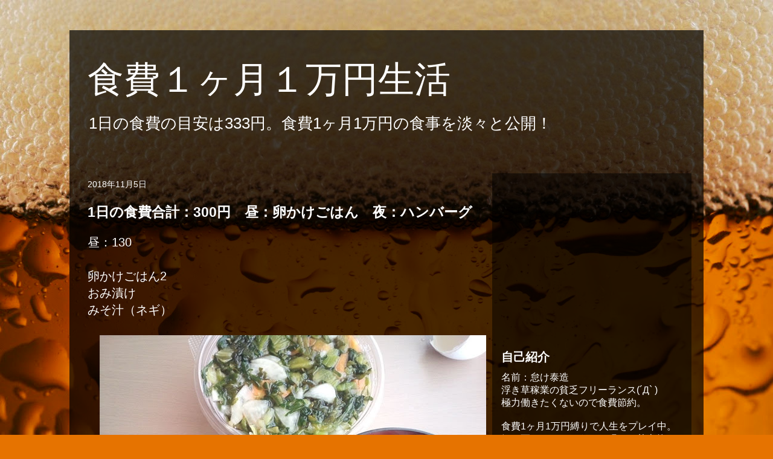

--- FILE ---
content_type: text/html; charset=utf-8
request_url: https://www.google.com/recaptcha/api2/aframe
body_size: 263
content:
<!DOCTYPE HTML><html><head><meta http-equiv="content-type" content="text/html; charset=UTF-8"></head><body><script nonce="g_mICWbX8SetF7f_qwVoLg">/** Anti-fraud and anti-abuse applications only. See google.com/recaptcha */ try{var clients={'sodar':'https://pagead2.googlesyndication.com/pagead/sodar?'};window.addEventListener("message",function(a){try{if(a.source===window.parent){var b=JSON.parse(a.data);var c=clients[b['id']];if(c){var d=document.createElement('img');d.src=c+b['params']+'&rc='+(localStorage.getItem("rc::a")?sessionStorage.getItem("rc::b"):"");window.document.body.appendChild(d);sessionStorage.setItem("rc::e",parseInt(sessionStorage.getItem("rc::e")||0)+1);localStorage.setItem("rc::h",'1770007009725');}}}catch(b){}});window.parent.postMessage("_grecaptcha_ready", "*");}catch(b){}</script></body></html>